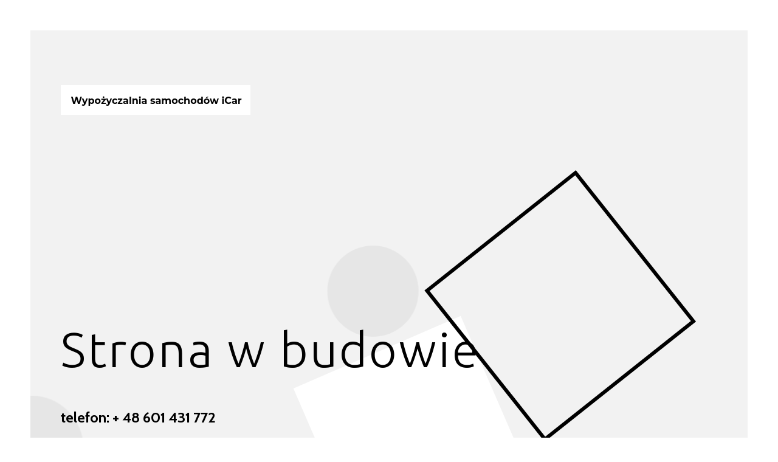

--- FILE ---
content_type: text/html
request_url: https://wypozyczsamochod.pl/
body_size: 541
content:
<!DOCTYPE html>
<html lang="pl">
  <head>
    <meta name="viewport" content="width=device-width, initial-scale=1">
    <meta name="description" content="">
    <meta name="keywords" content="">
    <meta charset="utf-8">
    <meta name="author" content="www.adencja.pl">
    <title>Strona w budowie</title>

    <link rel="stylesheet" href="css/vendor/bootstrap/bootstrap.css">
    <link rel="stylesheet" href="css/vendor/fontawesome/fontawesome.css">
    <link rel="stylesheet" href="css/vendor/three-dots/three-dots.css">

    <link rel="stylesheet" href="css/main.css">

    <link href="https://fonts.googleapis.com/css?family=Roboto:100,300,400,500,700,900&amp;subset=latin-ext" rel="stylesheet">
  </head>
  <body>

<!-- wykonanie: adencja.pl / https://www.adencja.pl / Projektowanie stron WWW -->

    <div id="loader" class="loader">
      <div class="loader__inner">
        <div class="dot-spin"></div>
      </div>
      <!-- /.loader__inner -->
    </div>
    <!-- /.loader -->

    <div class="page">
      <div class="page__inner">
        <header class="header">
          <div class="fluid__box">
            <div class="header__inner">
              <div class="header__logo">
                <a href="#">
                  <img src="images/logo.png" alt="">
                </a>
              </div>
              <!-- /.header__logo -->
            </div>
            <!-- /.header__inner -->
          </div>
          <!-- /.fluid__box -->
        </header>
        <!-- /.header -->

        <main class="main__content">
          <div class="fluid__box">
            <div class="content__inner">
              <h2>
                Strona w budowie
              </h2>
              </div>
			   <div class="content__inner2">
		<h2>
				telefon: + 48 601 431 772
				</h2>
		</div>
            </div>
			
            <!-- /.content__inner -->
          </div>
          <!-- /.fluid__box -->
        </main>
        <!-- /.main__content -->
		           
        <footer class="footer">
          <div class="fluid__box">
            <div class="footer__inner">
              <div class="footer__column">
           
                <div class="footer__list">
                  <ul>
               
                  </ul>
                </div>
                <!-- /.footer__list -->
              </div>
              <!-- /.footer__column -->
            
              <!-- /.footer__column -->
              <div class="footer__column">
                <h4>
                </h4>
                <div class="footer__list">
                  <ul>
                  </ul>
                </div>
                <!-- /.footer__list -->
              </div>
              <!-- /.footer__column -->
              <div class="footer__column">

                <!-- /.footer__social -->
              </div>
              <!-- /.footer__column -->
            </div>
            <!-- /.footer__inner -->
          </div>
          <!-- /.fluid__box -->
        </footer>
        <!-- /.footer -->

      </div>
      <!-- /.page__inner -->
    </div>
    <!-- /.page -->
<!-- wykonanie: adencja.pl / https://www.adencja.pl / Projektowanie stron WWW -->

    <script src="js/lib/jquery.min.js"></script>
    <script src="js/vendor/nicescroll.min.js"></script>
    <script src="js/vendor/imagesloaded.pkgd.min.js"></script>
    <script src="js/main.js"></script>
  </body>
</html>


--- FILE ---
content_type: text/css
request_url: https://wypozyczsamochod.pl/css/vendor/three-dots/three-dots.css
body_size: 1711
content:
.dot-elastic{position:relative;width:15px;height:15px;border-radius:7.5px;background-color:#000;color:#000;animation:dotElastic 1s infinite linear}.dot-elastic::before,.dot-elastic::after{content:'';display:inline-block;position:absolute;top:0}.dot-elastic::before{left:-22.5px;width:15px;height:15px;border-radius:7.5px;background-color:#000;color:#000;animation:dotElasticBefore 1s infinite linear}.dot-elastic::after{left:22.5px;width:15px;height:15px;border-radius:7.5px;background-color:#000;color:#000;animation:dotElasticAfter 1s infinite linear}@keyframes dotElasticBefore{0%{transform:scale(1, 1)}25%{transform:scale(1, 1.5)}50%{transform:scale(1, 0.67)}75%{transform:scale(1, 1)}100%{transform:scale(1, 1)}}@keyframes dotElastic{0%{transform:scale(1, 1)}25%{transform:scale(1, 1)}50%{transform:scale(1, 1.5)}75%{transform:scale(1, 1)}100%{transform:scale(1, 1)}}@keyframes dotElasticAfter{0%{transform:scale(1, 1)}25%{transform:scale(1, 1)}50%{transform:scale(1, 0.67)}75%{transform:scale(1, 1.5)}100%{transform:scale(1, 1)}}.dot-pulse{position:relative;left:-9999px;width:15px;height:15px;border-radius:7.5px;background-color:#000;color:#000;box-shadow:9976.5px 0 0 0 #000,9999px 0 0 0 #000,10021.5px 0 0 0 #000;animation:dotPulse 1.5s infinite linear}@keyframes dotPulse{0%{box-shadow:9976.5px 0 0 -5px #000,9999px 0 0 0 #000,10021.5px 0 0 2px #000}25%{box-shadow:9976.5px 0 0 0 #000,9999px 0 0 2px #000,10021.5px 0 0 0 #000}50%{box-shadow:9976.5px 0 0 2px #000,9999px 0 0 0 #000,10021.5px 0 0 -5px #000}75%{box-shadow:9976.5px 0 0 0 #000,9999px 0 0 -5px #000,10021.5px 0 0 0 #000}100%{box-shadow:9976.5px 0 0 -5px #000,9999px 0 0 0 #000,10021.5px 0 0 2px #000}}.dot-flashing{position:relative;width:15px;height:15px;border-radius:7.5px;background-color:#000;color:#000;animation:dotFlashing 1s infinite linear alternate;animation-delay:.5s}.dot-flashing::before,.dot-flashing::after{content:'';display:inline-block;position:absolute;top:0}.dot-flashing::before{left:-22.5px;width:15px;height:15px;border-radius:7.5px;background-color:#000;color:#000;animation:dotFlashing 1s infinite alternate;animation-delay:0s}.dot-flashing::after{left:22.5px;width:15px;height:15px;border-radius:7.5px;background-color:#000;color:#000;animation:dotFlashing 1s infinite alternate;animation-delay:1s}@keyframes dotFlashing{0%{background-color:#000}100%{background-color:#333}}.dot-collision{position:relative;width:15px;height:15px;border-radius:7.5px;background-color:#000;color:#000}.dot-collision::before,.dot-collision::after{content:'';display:inline-block;position:absolute;top:0}.dot-collision::before{left:-15px;width:15px;height:15px;border-radius:7.5px;background-color:#000;color:#000;animation:dotCollisionBefore 2s infinite ease-in}.dot-collision::after{left:15px;width:15px;height:15px;border-radius:7.5px;background-color:#000;color:#000;animation:dotCollisionAfter 2s infinite ease-in;animation-delay:1s}@keyframes dotCollisionBefore{0%,
  50%,
  75%,
  100%{transform:translateX(0)}25%{transform:translateX(-22.5px)}}@keyframes dotCollisionAfter{0%,
  50%,
  75%,
  100%{transform:translateX(0)}25%{transform:translateX(22.5px)}}.dot-revolution{position:relative;width:15px;height:15px;border-radius:7.5px;background-color:#000;color:#000}.dot-revolution::before,.dot-revolution::after{content:'';display:inline-block;position:absolute}.dot-revolution::before{left:0;top:-22.5px;width:15px;height:15px;border-radius:7.5px;background-color:#000;color:#000;transform-origin:7.5px 30px;animation:dotRevolution 1.4s linear infinite}.dot-revolution::after{left:0;top:-45px;width:15px;height:15px;border-radius:7.5px;background-color:#000;color:#000;transform-origin:7.5px 52.5px;animation:dotRevolution 1s linear infinite}@keyframes dotRevolution{0%{transform:rotateZ(0deg) translate3d(0, 0, 0)}100%{transform:rotateZ(360deg) translate3d(0, 0, 0)}}.dot-carousel{position:relative;left:-9999px;width:15px;height:15px;border-radius:7.5px;background-color:#000;color:#000;box-shadow:9976.5px 0 0 0 #000,9999px 0 0 0 #000,10021.5px 0 0 0 #000;animation:dotCarousel 1.5s infinite linear}@keyframes dotCarousel{0%{box-shadow:9976.5px 0 0 -1px #000,9999px 0 0 1px #000,10021.5px 0 0 -1px #000}50%{box-shadow:10021.5px 0 0 -1px #000,9976.5px 0 0 -1px #000,9999px 0 0 1px #000}100%{box-shadow:9999px 0 0 1px #000,10021.5px 0 0 -1px #000,9976.5px 0 0 -1px #000}}.dot-typing{position:relative;left:-9999px;width:15px;height:15px;border-radius:7.5px;background-color:#000;color:#000;box-shadow:9976.5px 0 0 0 #000,9999px 0 0 0 #000,10021.5px 0 0 0 #000;animation:dotTyping 1.5s infinite linear}@keyframes dotTyping{0%{box-shadow:9976.5px 0 0 0 #000,9999px 0 0 0 #000,10021.5px 0 0 0 #000}16.667%{box-shadow:9976.5px -10px 0 0 #000,9999px 0 0 0 #000,10021.5px 0 0 0 #000}33.333%{box-shadow:9976.5px 0 0 0 #000,9999px 0 0 0 #000,10021.5px 0 0 0 #000}50%{box-shadow:9976.5px 0 0 0 #000,9999px -10px 0 0 #000,10021.5px 0 0 0 #000}66.667%{box-shadow:9976.5px 0 0 0 #000,9999px 0 0 0 #000,10021.5px 0 0 0 #000}83.333%{box-shadow:9976.5px 0 0 0 #000,9999px 0 0 0 #000,10021.5px -10px 0 0 #000}100%{box-shadow:9976.5px 0 0 0 #000,9999px 0 0 0 #000,10021.5px 0 0 0 #000}}.dot-windmill{position:relative;top:-15px;width:15px;height:15px;border-radius:7.5px;background-color:#000;color:#000;transform-origin:5px 20px;animation:dotWindmill 2s infinite linear}.dot-windmill::before,.dot-windmill::after{content:'';display:inline-block;position:absolute}.dot-windmill::before{left:-12.99px;top:22.5px;width:15px;height:15px;border-radius:7.5px;background-color:#000;color:#000}.dot-windmill::after{left:12.99px;top:22.5px;width:15px;height:15px;border-radius:7.5px;background-color:#000;color:#000}@keyframes dotWindmill{0%{transform:rotateZ(0deg) translate3d(0, 0, 0)}100%{transform:rotateZ(720deg) translate3d(0, 0, 0)}}.dot-bricks{position:relative;top:10.5px;left:-9999px;width:15px;height:15px;border-radius:7.5px;background-color:#000;color:#000;box-shadow:9988.5px -21px 0 0 #000,9988.5px 0 0 0 #000,10009.5px 0 0 0 #000;animation:dotBricks 2s infinite ease}@keyframes dotBricks{0%{box-shadow:9988.5px -21px 0 0 #000,9988.5px 0 0 0 #000,10009.5px 0 0 0 #000}8.333%{box-shadow:10009.5px -21px 0 0 #000,9988.5px 0 0 0 #000,10009.5px 0 0 0 #000}16.667%{box-shadow:10009.5px -21px 0 0 #000,9988.5px -21px 0 0 #000,10009.5px 0 0 0 #000}25%{box-shadow:10009.5px -21px 0 0 #000,9988.5px -21px 0 0 #000,9988.5px 0 0 0 #000}33.333%{box-shadow:10009.5px 0 0 0 #000,9988.5px -21px 0 0 #000,9988.5px 0 0 0 #000}41.667%{box-shadow:10009.5px 0 0 0 #000,10009.5px -21px 0 0 #000,9988.5px 0 0 0 #000}50%{box-shadow:10009.5px 0 0 0 #000,10009.5px -21px 0 0 #000,9988.5px -21px 0 0 #000}58.333%{box-shadow:9988.5px 0 0 0 #000,10009.5px -21px 0 0 #000,9988.5px -21px 0 0 #000}66.666%{box-shadow:9988.5px 0 0 0 #000,10009.5px 0 0 0 #000,9988.5px -21px 0 0 #000}75%{box-shadow:9988.5px 0 0 0 #000,10009.5px 0 0 0 #000,10009.5px -21px 0 0 #000}83.333%{box-shadow:9988.5px -21px 0 0 #000,10009.5px 0 0 0 #000,10009.5px -21px 0 0 #000}91.667%{box-shadow:9988.5px -21px 0 0 #000,9988.5px 0 0 0 #000,10009.5px -21px 0 0 #000}100%{box-shadow:9988.5px -21px 0 0 #000,9988.5px 0 0 0 #000,10009.5px 0 0 0 #000}}.dot-floating{position:relative;width:15px;height:15px;border-radius:7.5px;background-color:#000;color:#000;animation:dotFloating 3s infinite cubic-bezier(0.15, 0.6, 0.9, 0.1)}.dot-floating::before,.dot-floating::after{content:'';display:inline-block;position:absolute;top:0}.dot-floating::before{left:-12px;width:15px;height:15px;border-radius:7.5px;background-color:#000;color:#000;animation:dotFloatingBefore 3s infinite ease-in-out}.dot-floating::after{left:-24px;width:15px;height:15px;border-radius:7.5px;background-color:#000;color:#000;animation:dotFloatingAfter 3s infinite cubic-bezier(0.4, 0, 1, 1)}@keyframes dotFloating{0%{left:calc(-50% - 7.5px)}75%{left:calc(50% + 107.5px)}100%{left:calc(50% + 107.5px)}}@keyframes dotFloatingBefore{0%{left:-50px}50%{left:-12px}75%{left:-50px}100%{left:-50px}}@keyframes dotFloatingAfter{0%{left:-100px}50%{left:-24px}75%{left:-100px}100%{left:-100px}}.dot-fire{position:relative;left:-9999px;width:15px;height:15px;border-radius:7.5px;background-color:#000;color:#000;box-shadow:9999px 33.75px 0 -5px #000;animation:dotFire 1.5s infinite linear;animation-delay:-.85s}.dot-fire::before,.dot-fire::after{content:'';display:inline-block;position:absolute;top:0;width:15px;height:15px;border-radius:7.5px;background-color:#000;color:#000}.dot-fire::before{box-shadow:9999px 33.75px 0 -5px #000;animation:dotFire 1.5s infinite linear;animation-delay:-1.85s}.dot-fire::after{box-shadow:9999px 33.75px 0 -5px #000;animation:dotFire 1.5s infinite linear;animation-delay:-2.85s}@keyframes dotFire{1%{box-shadow:9999px 33.75px 0 -5px #000}50%{box-shadow:9999px -8.4375px 0 2px #000}100%{box-shadow:9999px -33.75px 0 -5px #000}}.dot-spin{position:relative;width:15px;height:15px;border-radius:7.5px;background-color:transparent;color:transparent;box-shadow:0 -27px 0 0 #000,19.09476662px -19.09476662px 0 0 #000,27px 0 0 0 #000,19.09476662px 19.09476662px 0 0 transparent,0 27px 0 0 transparent,-19.09476662px 19.09476662px 0 0 transparent,-27px 0 0 0 transparent,-19.09476662px -19.09476662px 0 0 transparent;animation:dotSpin 1.5s infinite linear}@keyframes dotSpin{0%,
  100%{box-shadow:0 -27px 0 0 #000,19.09476662px -19.09476662px 0 0 #000,27px 0 0 0 #000,19.09476662px 19.09476662px 0 -5px transparent,0 27px 0 -5px transparent,-19.09476662px 19.09476662px 0 -5px transparent,-27px 0 0 -5px transparent,-19.09476662px -19.09476662px 0 -5px transparent}12.5%{box-shadow:0 -27px 0 -5px transparent,19.09476662px -19.09476662px 0 0 #000,27px 0 0 0 #000,19.09476662px 19.09476662px 0 0 #000,0 27px 0 -5px transparent,-19.09476662px 19.09476662px 0 -5px transparent,-27px 0 0 -5px transparent,-19.09476662px -19.09476662px 0 -5px transparent}25%{box-shadow:0 -27px 0 -5px transparent,19.09476662px -19.09476662px 0 -5px transparent,27px 0 0 0 #000,19.09476662px 19.09476662px 0 0 #000,0 27px 0 0 #000,-19.09476662px 19.09476662px 0 -5px transparent,-27px 0 0 -5px transparent,-19.09476662px -19.09476662px 0 -5px transparent}37.5%{box-shadow:0 -27px 0 -5px transparent,19.09476662px -19.09476662px 0 -5px transparent,27px 0 0 -5px transparent,19.09476662px 19.09476662px 0 0 #000,0 27px 0 0 #000,-19.09476662px 19.09476662px 0 0 #000,-27px 0 0 -5px transparent,-19.09476662px -19.09476662px 0 -5px transparent}50%{box-shadow:0 -27px 0 -5px transparent,19.09476662px -19.09476662px 0 -5px transparent,27px 0 0 -5px transparent,19.09476662px 19.09476662px 0 -5px transparent,0 27px 0 0 #000,-19.09476662px 19.09476662px 0 0 #000,-27px 0 0 0 #000,-19.09476662px -19.09476662px 0 -5px transparent}62.5%{box-shadow:0 -27px 0 -5px transparent,19.09476662px -19.09476662px 0 -5px transparent,27px 0 0 -5px transparent,19.09476662px 19.09476662px 0 -5px transparent,0 27px 0 -5px transparent,-19.09476662px 19.09476662px 0 0 #000,-27px 0 0 0 #000,-19.09476662px -19.09476662px 0 0 #000}75%{box-shadow:0 -27px 0 0 #000,19.09476662px -19.09476662px 0 -5px transparent,27px 0 0 -5px transparent,19.09476662px 19.09476662px 0 -5px transparent,0 27px 0 -5px transparent,-19.09476662px 19.09476662px 0 -5px transparent,-27px 0 0 0 #000,-19.09476662px -19.09476662px 0 0 #000}87.5%{box-shadow:0 -27px 0 0 #000,19.09476662px -19.09476662px 0 0 #000,27px 0 0 -5px transparent,19.09476662px 19.09476662px 0 -5px transparent,0 27px 0 -5px transparent,-19.09476662px 19.09476662px 0 -5px transparent,-27px 0 0 -5px transparent,-19.09476662px -19.09476662px 0 0 #000}}.dot-falling{position:relative;left:-9999px;width:15px;height:15px;border-radius:7.5px;background-color:#000;color:#000;box-shadow:9999px 0 0 0 #000;animation:dotFalling 1s infinite linear;animation-delay:.1s}.dot-falling::before,.dot-falling::after{content:'';display:inline-block;position:absolute;top:0}.dot-falling::before{width:15px;height:15px;border-radius:7.5px;background-color:#000;color:#000;animation:dotFallingBefore 1s infinite linear;animation-delay:0s}.dot-falling::after{width:15px;height:15px;border-radius:7.5px;background-color:#000;color:#000;animation:dotFallingAfter 1s infinite linear;animation-delay:.2s}@keyframes dotFalling{0%{box-shadow:9999px -22.5px 0 0 transparent}25%,
  50%,
  75%{box-shadow:9999px 0 0 0 #000}100%{box-shadow:9999px 22.5px 0 0 transparent}}@keyframes dotFallingBefore{0%{box-shadow:9976.5px -22.5px 0 0 transparent}25%,
  50%,
  75%{box-shadow:9976.5px 0 0 0 #000}100%{box-shadow:9976.5px 22.5px 0 0 transparent}}@keyframes dotFallingAfter{0%{box-shadow:10021.5px -22.5px 0 0 transparent}25%,
  50%,
  75%{box-shadow:10021.5px 0 0 0 #000}100%{box-shadow:10021.5px 22.5px 0 0 transparent}}.dot-stretching{position:relative;width:15px;height:15px;border-radius:7.5px;background-color:#000;color:#000;transform:scale(1.25, 1.25);animation:dotStretching 2s infinite ease-in}.dot-stretching::before,.dot-stretching::after{content:'';display:inline-block;position:absolute;top:0}.dot-stretching::before{width:15px;height:15px;border-radius:7.5px;background-color:#000;color:#000;animation:dotStretchingBefore 2s infinite ease-in}.dot-stretching::after{width:15px;height:15px;border-radius:7.5px;background-color:#000;color:#000;animation:dotStretchingAfter 2s infinite ease-in}@keyframes dotStretching{0%{transform:scale(1.25, 1.25)}50%,
  60%{transform:scale(.8, .8)}100%{transform:scale(1.25, 1.25)}}@keyframes dotStretchingBefore{0%{transform:translate(0) scale(.7, .7)}50%,
  60%{transform:translate(-20px) scale(1, 1)}100%{transform:translate(0) scale(.7, .7)}}@keyframes dotStretchingAfter{0%{transform:translate(0) scale(.7, .7)}50%,
  60%{transform:translate(20px) scale(1, 1)}100%{transform:translate(0) scale(.7, .7)}}.dot-gathering{position:relative;width:12px;height:12px;border-radius:6px;background-color:#000;color:transparent;margin:-1px 0;filter:blur(2px)}.dot-gathering::before,.dot-gathering::after{content:'';display:inline-block;position:absolute;top:0;left:-50px;width:12px;height:12px;border-radius:6px;background-color:#000;color:transparent;opacity:0;filter:blur(2px);animation:dotGathering 2s infinite ease-in}.dot-gathering::after{animation-delay:.5s}@keyframes dotGathering{0%{opacity:0;transform:translateX(0)}35%,
  60%{opacity:1;transform:translateX(50px)}100%{opacity:0;transform:translateX(100px)}}.dot-hourglass{position:relative;top:-22.5px;width:12px;height:12px;border-radius:6px;background-color:#000;color:transparent;margin:-1px 0;filter:blur(2px);transform-origin:7.5px 30px;animation:dotHourglass 2.4s infinite ease-in-out;animation-delay:.6s}.dot-hourglass::before,.dot-hourglass::after{content:'';display:inline-block;position:absolute;top:0;left:0;width:12px;height:12px;border-radius:6px;background-color:#000;color:transparent;filter:blur(2px)}.dot-hourglass::before{top:45px}.dot-hourglass::after{animation:dotHourglassAfter 2.4s infinite cubic-bezier(0.65, 0.05, 0.36, 1)}@keyframes dotHourglass{0%{transform:rotateZ(0deg)}25%{transform:rotateZ(180deg)}50%{transform:rotateZ(180deg)}75%{transform:rotateZ(360deg)}100%{transform:rotateZ(360deg)}}@keyframes dotHourglassAfter{0%{transform:translateY(0)}25%{transform:translateY(45px)}50%{transform:translateY(45px)}75%{transform:translateY(0)}100%{transform:translateY(0)}}.dot-overtaking{position:relative;width:12px;height:12px;border-radius:6px;background-color:transparent;color:#000;margin:-1px 0;box-shadow:0 -20px 0 0;filter:blur(2px);animation:dotOvertaking 2s infinite cubic-bezier(0.2, 0.6, 0.8, 0.2)}.dot-overtaking::before,.dot-overtaking::after{content:'';display:inline-block;position:absolute;top:0;left:0;width:12px;height:12px;border-radius:6px;background-color:transparent;color:#000;box-shadow:0 -20px 0 0;filter:blur(2px)}.dot-overtaking::before{animation:dotOvertaking 2s infinite cubic-bezier(0.2, 0.6, 0.8, 0.2);animation-delay:.3s}.dot-overtaking::after{animation:dotOvertaking 1.5s infinite cubic-bezier(0.2, 0.6, 0.8, 0.2);animation-delay:.6s}@keyframes dotOvertaking{0%{transform:rotateZ(0deg)}100%{transform:rotateZ(360deg)}}.dot-shuttle{position:relative;left:-22.5px;width:12px;height:12px;border-radius:6px;background-color:#000;color:transparent;margin:-1px 0;filter:blur(2px)}.dot-shuttle::before,.dot-shuttle::after{content:'';display:inline-block;position:absolute;top:0;width:12px;height:12px;border-radius:6px;background-color:#000;color:transparent;filter:blur(2px)}.dot-shuttle::before{left:22.5px;animation:dotShuttle 2s infinite ease-out}.dot-shuttle::after{left:45px}@keyframes dotShuttle{0%,
  50%,
  100%{transform:translateX(0)}25%{transform:translateX(-67.5px)}75%{transform:translateX(67.5px)}}


--- FILE ---
content_type: text/css
request_url: https://wypozyczsamochod.pl/css/main.css
body_size: 1365
content:
@import url("https://fonts.googleapis.com/css?family=Cabin:300,400,500,600,700&subset=latin-ext");@import url("https://fonts.googleapis.com/css?family=Ubuntu:300,400,500,700&subset=latin-ext");@import url("https://fonts.googleapis.com/css?family=Roboto:100,300,400,500,700,900&subset=latin-ext");body{color:#000;font-size:16px;font-weight:300;line-height:1.5;font-family:"Cabin",sans-serif;background-color:#fff}*{box-sizing:border-box}.container{position:relative}.container-fluid{max-width:1200px;position:relative}a{color:#000;cursor:pointer;transition:all .25s ease}a:hover,a:focus{color:#000}p,h1,h2,h3,h4,h5,h6,ul,ol{margin:0;padding:0}h1,h2,h3,h4,h5,h6{font-weight:700;font-family:"Cabin",sans-serif}h1 a,h2 a,h3 a,h4 a,h5 a,h6 a{color:#000}h1 a:hover,h2 a:hover,h3 a:hover,h4 a:hover,h5 a:hover,h6 a:hover{color:#000}ul,ol{list-style:none}a,a:hover,a:focus,a:visited{text-decoration:none;outline-style:none}input,button,textarea{outline-style:none}button,input[type="submit"]{transition:all .25s ease}input,select,button,textarea{-webkit-appearance:none;-moz-appearance:none}select::-ms-expand{display:none}input[type="text"]::-ms-clear{display:none}table{width:100%}table th{font-weight:normal}table td{vertical-align:middle}input,button,textarea{padding:0}input[type="tel"]::-webkit-input-placeholder,input[type="text"]::-webkit-input-placeholder,input[type="email"]::-webkit-input-placeholder,input[type="number"]::-webkit-input-placeholder{color:#000}input[type="tel"]::-moz-placeholder,input[type="text"]::-moz-placeholder,input[type="email"]::-moz-placeholder,input[type="number"]::-moz-placeholder{color:#000}input[type="tel"]::-moz-placeholder,input[type="text"]::-moz-placeholder,input[type="email"]::-moz-placeholder,input[type="number"]::-moz-placeholder{color:#000}input[type="tel"]:-ms-input-placeholder,input[type="text"]:-ms-input-placeholder,input[type="email"]:-ms-input-placeholder,input[type="number"]:-ms-input-placeholder{color:#000}fieldset{border:0;margin:0;padding:0}input,select,button,textarea{border:none;border-radius:0;outline-style:none}textarea{resize:none}label,select,input[type="radio"],input[type="submit"],input[type="checkbox"]{cursor:pointer}input[type="submit"]{border:0;border-radius:0;-webkit-appearance:none}button{padding:0;background:none}.page{padding:50px}@media (max-width: 767px){.page{padding:15px}}@media (min-width: 768px) and (max-width: 1199px){.page{padding:25px}}.page__inner{display:flex;flex-direction:column;justify-content:space-between;position:relative;overflow:hidden;background-color:#f2f2f2;min-height:calc(100vh - 100px)}@media (max-width: 767px){.page__inner{padding:0 15px}}@media (min-width: 768px) and (max-width: 1199px){.page__inner{padding:0 25px}}@media (min-width: 1200px){.page__inner{padding:50px 50px 0}}.page__inner:before{content:"";display:block;position:absolute;left:0;bottom:80px;z-index:1;border-radius:100%;background-color:#e6e6e6;width:13.671875vw;height:13.671875vw;transform:translateX(-50%);animation:float__1 5s ease-in-out infinite}@media (max-width: 1199px){.page__inner:before{display:none}}.page__inner:after{content:"";display:block;position:absolute;left:auto;right:150px;top:50%;z-index:3;width:24.8046875vw;height:24.8046875vw;border:6px solid #000;transform:translateY(-50%) rotate(45deg);animation:float__2 10s ease-in-out infinite}@media (max-width: 1199px){.page__inner:after{display:none}}@keyframes float__1{0%{transform:translate(-50%, 0px)}50%{transform:translate(-50%, -50px)}100%{transform:translate(-50%, 0px)}}@keyframes float__2{0%{transform:translate(0, -50%) rotate(45deg)}50%{transform:translate(0, -50%) rotate(60deg)}100%{transform:translate(0, -50%) rotate(45deg)}}.fluid__box{position:relative;width:100%;max-width:1300px;margin:0 auto;margin-bottom: 250px;}.loader{position:fixed;left:0;top:0;z-index:99999999;width:100%;height:100%;background-color:#fff}.loader>div{position:absolute;left:50%;top:50%;transform:translate(-50%, -50%)}.header__inner{padding:40px 0}.header__logo>a>img{display:block;max-width:100%;transition:transform .25s ease}@media (max-width: 1199px){.header__logo>a>img{margin:0 auto}}.header__logo>a:hover>img{transform:scale(1.1)}.main__content{position:relative;z-index:2}.main__content:before,.main__content:after{content:"";display:block;position:absolute}.main__content:before{right:400px;top:0;z-index:2;width:11.71875vw;height:11.71875vw;background-color:#e6e6e6;border-radius:100%;transform:translateY(-50%);animation:float__3 10s ease-in-out infinite}@media (max-width: 1199px){.main__content:before{display:none}}.main__content:after{right:350px;top:50%;z-index:1;width:23.4375vw;height:23.4375vw;background-color:#fff;transform:translateY(-50%) rotate(60deg);animation:float__4 10s ease-in-out infinite}@media (max-width: 1199px){.main__content:after{display:none}}@keyframes float__3{0%{transform:translate(-50%, -50%)}50%{transform:translate(-75%, -50%)}100%{transform:translate(-50%, -50%)}}@keyframes float__4{0%{transform:translate(0, -50%) rotate(60deg)}50%{transform:translate(0, -50%) rotate(75deg)}100%{transform:translate(0, -50%) rotate(60deg)}}.content__inner{position:relative;z-index:3;padding:40px 0;max-width:775px}@media (max-width: 1199px){.content__inner{max-width:100%;text-align:center}}.content__inner>p,.content__inner>h1,.content__inner>h2,.content__inner>h3,.content__inner>h4,.content__inner>h5,.content__inner>h6,.content__inner>div{padding:15px 0}.content__inner>h1,.content__inner>h2,.content__inner>h3,.content__inner>h4,.content__inner>h5,.content__inner>h6{line-height:1;font-size:80px;font-weight:300;font-family:"Ubuntu",sans-serif;letter-spacing:3px}@media (max-width: 479px){.content__inner>h1,.content__inner>h2,.content__inner>h3,.content__inner>h4,.content__inner>h5,.content__inner>h6{font-size:50px}}.content__inner p{line-height:1.5}.content__inner p>strong{font-size:24px;font-weight:700}.content__inner p{font-size:18px;line-height:1.5;text-align:justify}@media (max-width: 1199px){.content__inner p{text-align:center}}.footer{font-weight:700;font-family:"Ubuntu",sans-serif}.footer__inner{display:flex;flex-flow:row wrap;border-top:1px solid #e6e6e6}.footer__column{width:25%;padding:30px 0;text-align:center}@media (max-width: 767px){.footer__column{width:100%;padding:15px 0}}@media (min-width: 768px) and (max-width: 991px){.footer__column{width:50%}}.footer__column p,.footer__column ul,.footer__column h1,.footer__column h2,.footer__column h3,.footer__column h4,.footer__column h5,.footer__column h6{padding:10px 0}.footer__column h1,.footer__column h2,.footer__column h3,.footer__column h4,.footer__column h5,.footer__column h6{font-weight:900}.footer__list>ul>li>a{position:relative}.footer__list>ul>li>a:after{content:"";display:block;position:absolute;left:50%;bottom:-4px;width:0;height:1px;background-color:#000;transition:all .25s ease}.footer__list>ul>li>a:hover:after{width:100%;left:0}.footer__social{font-size:45px;height:100%;display:flex;flex-direction:column;justify-content:center}.footer__social>ul{display:flex;flex-flow:row wrap}.footer__social>ul>li{width:33.3333%}.footer__social>ul>li>a:hover{transform:scale(1.25)}.footer__social>ul>li>a.fa-facebook:hover{color:#3b5999}.footer__social>ul>li>a.fa-instagram:hover{color:#e4405f}.footer__social>ul>li>a.fa-twitter:hover{color:#55acee}


--- FILE ---
content_type: application/javascript
request_url: https://wypozyczsamochod.pl/js/main.js
body_size: 9
content:
$(document).ready(function(){

  $('body').imagesLoaded()
  .done( function( instance ) {
    $('#loader').fadeOut(750);
  });

  if( $(window).width() > 1199 ) {

    $("body").niceScroll({
      horizrailenabled: false,
      enabletranslate3d: true,
      cursorcolor: "#000000",
      cursoropacitymin: 0,
      cursoropacitymax: 1,
      cursorwidth: "5px",
      cursorborder: "0",
      cursorborderradius: "0",
      zindex: "99999999",
      scrollspeed: 60,
      mousescrollstep: 20,
      bouncescroll: true, 
      preservenativescrolling: false,
      directionlockdeadzone: 6,
      nativeparentscrolling: true,
      enablescrollonselection: true,
      grabcursorenabled: false,
      emulatetouch: false
    });
  }
});